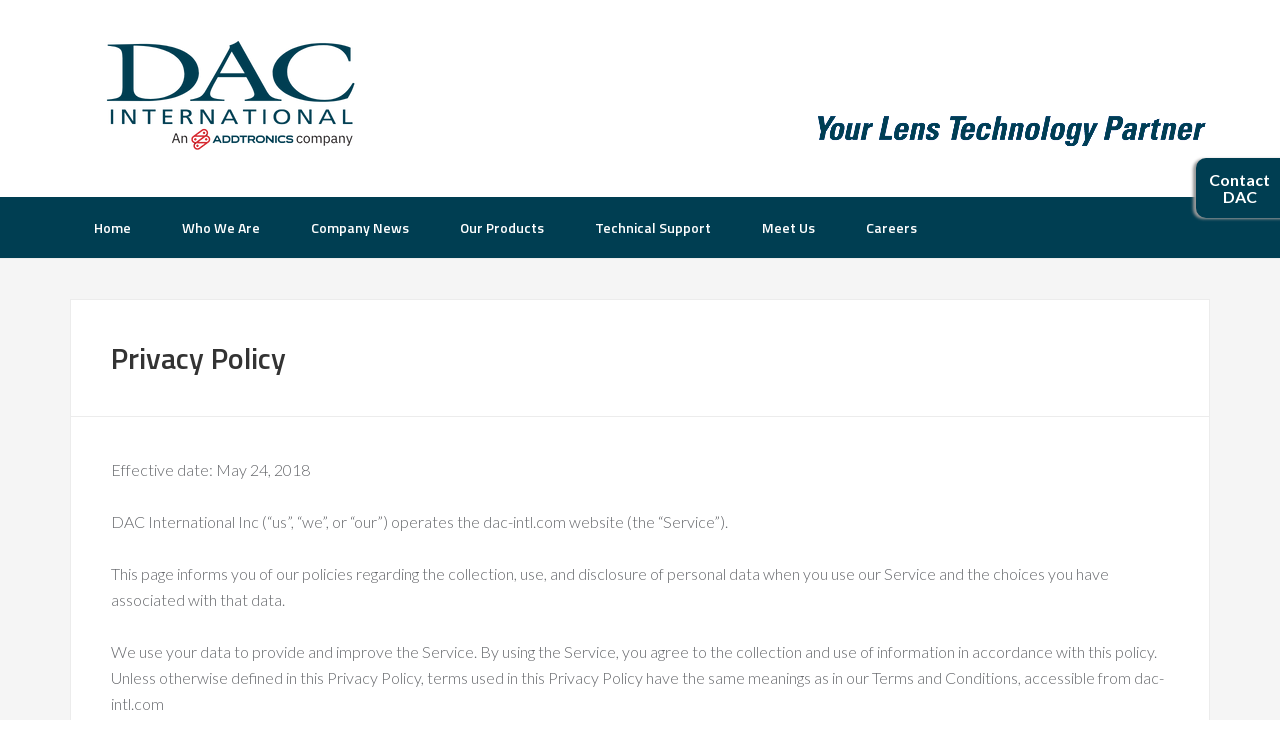

--- FILE ---
content_type: text/html; charset=UTF-8
request_url: https://www.dac-intl.com/privacy-policy/
body_size: 18429
content:
<!DOCTYPE html>
<html lang="en-US" prefix="og: //ogp.me/ns#">
<head >
<meta charset="UTF-8" />
<meta name="viewport" content="width=device-width, initial-scale=1" />
<script type="text/javascript" data-cookieconsent="ignore">
	window.dataLayer = window.dataLayer || [];

	function gtag() {
		dataLayer.push(arguments);
	}

	gtag("consent", "default", {
		ad_personalization: "denied",
		ad_storage: "denied",
		ad_user_data: "denied",
		analytics_storage: "denied",
		functionality_storage: "denied",
		personalization_storage: "denied",
		security_storage: "granted",
		wait_for_update: 500,
	});
	gtag("set", "ads_data_redaction", true);
	</script>
<script type="text/javascript"
		id="Cookiebot"
		src="https://consent.cookiebot.com/uc.js"
		data-implementation="wp"
		data-cbid="a1fef491-aac8-44ea-828a-842a7e8f699b"
							data-blockingmode="auto"
	></script>
<title>Privacy Policy | DAC International</title>
<link crossorigin data-rocket-preconnect href="https://consent.cookiebot.com" rel="preconnect">
<link crossorigin data-rocket-preconnect href="https://consentcdn.cookiebot.com" rel="preconnect">
<link crossorigin data-rocket-preconnect href="https://fonts.googleapis.com" rel="preconnect">
<link crossorigin data-rocket-preconnect href="https://js.zi-scripts.com" rel="preconnect">
<link data-rocket-preload as="style" href="https://fonts.googleapis.com/css?family=Lato%3A300%2C700%2C300italic%7CTitillium%20Web%3A600&#038;display=swap" rel="preload">
<link href="https://fonts.googleapis.com/css?family=Lato%3A300%2C700%2C300italic%7CTitillium%20Web%3A600&#038;display=swap" media="print" onload="this.media=&#039;all&#039;" rel="stylesheet">
<noscript><link rel="stylesheet" href="https://fonts.googleapis.com/css?family=Lato%3A300%2C700%2C300italic%7CTitillium%20Web%3A600&#038;display=swap"></noscript><link rel="preload" data-rocket-preload as="image" href="https://www.dac-intl.com/dac/files/DAC-Logo-2-revised.png" imagesrcset="https://www.dac-intl.com/dac/files/DAC-Logo-2-revised.png 397w, https://www.dac-intl.com/dac/files/DAC-Logo-2-revised-300x83.png 300w" imagesizes="(max-width: 397px) 100vw, 397px" fetchpriority="high">
<meta name='robots' content='max-image-preview:large' />
	<style>img:is([sizes="auto" i], [sizes^="auto," i]) { contain-intrinsic-size: 3000px 1500px }</style>
	<link rel='dns-prefetch' href='//www.dac-intl.com' />
<link rel='dns-prefetch' href='//fonts.googleapis.com' />
<link href='https://fonts.gstatic.com' crossorigin rel='preconnect' />
<link rel="alternate" type="application/rss+xml" title="DAC International &raquo; Feed" href="https://www.dac-intl.com/feed/" />
<link rel="alternate" type="application/rss+xml" title="DAC International &raquo; Comments Feed" href="https://www.dac-intl.com/comments/feed/" />
<link rel="alternate" type="text/calendar" title="DAC International &raquo; iCal Feed" href="https://www.dac-intl.com/events/?ical=1" />
<link rel="canonical" href="https://www.dac-intl.com/privacy-policy/" />
<link data-minify="1" rel='stylesheet' id='enterprise-pro-css' href='https://www.dac-intl.com/dac/wp-content/cache/min/1/dac/wp-content/themes/enterprise-pro/style.css?ver=1758299775' type='text/css' media='all' />
<style id='wp-emoji-styles-inline-css' type='text/css'>

	img.wp-smiley, img.emoji {
		display: inline !important;
		border: none !important;
		box-shadow: none !important;
		height: 1em !important;
		width: 1em !important;
		margin: 0 0.07em !important;
		vertical-align: -0.1em !important;
		background: none !important;
		padding: 0 !important;
	}
</style>
<style id='classic-theme-styles-inline-css' type='text/css'>
/*! This file is auto-generated */
.wp-block-button__link{color:#fff;background-color:#32373c;border-radius:9999px;box-shadow:none;text-decoration:none;padding:calc(.667em + 2px) calc(1.333em + 2px);font-size:1.125em}.wp-block-file__button{background:#32373c;color:#fff;text-decoration:none}
</style>
<link data-minify="1" rel='stylesheet' id='wordpress-file-upload-style-css' href='https://www.dac-intl.com/dac/wp-content/cache/min/1/dac/wp-content/plugins/wp-file-upload/css/wordpress_file_upload_style.css?ver=1758299775' type='text/css' media='all' />
<link data-minify="1" rel='stylesheet' id='wordpress-file-upload-style-safe-css' href='https://www.dac-intl.com/dac/wp-content/cache/min/1/dac/wp-content/plugins/wp-file-upload/css/wordpress_file_upload_style_safe.css?ver=1758299775' type='text/css' media='all' />
<link data-minify="1" rel='stylesheet' id='wordpress-file-upload-adminbar-style-css' href='https://www.dac-intl.com/dac/wp-content/cache/min/1/dac/wp-content/plugins/wp-file-upload/css/wordpress_file_upload_adminbarstyle.css?ver=1758299775' type='text/css' media='all' />
<link rel='stylesheet' id='jquery-ui-css-css' href='https://www.dac-intl.com/dac/wp-content/plugins/wp-file-upload/vendor/jquery/jquery-ui.min.css?ver=6.8.3' type='text/css' media='all' />
<link rel='stylesheet' id='jquery-ui-timepicker-addon-css-css' href='https://www.dac-intl.com/dac/wp-content/plugins/wp-file-upload/vendor/jquery/jquery-ui-timepicker-addon.min.css?ver=6.8.3' type='text/css' media='all' />
<link data-minify="1" rel='stylesheet' id='dashicons-css' href='https://www.dac-intl.com/dac/wp-content/cache/min/1/dac/wp-includes/css/dashicons.min.css?ver=1758299775' type='text/css' media='all' />

<link data-minify="1" rel='stylesheet' id='simple-social-icons-font-css' href='https://www.dac-intl.com/dac/wp-content/cache/min/1/dac/wp-content/plugins/simple-social-icons/css/style.css?ver=1758299775' type='text/css' media='all' />
<link data-minify="1" rel='stylesheet' id='slb_core-css' href='https://www.dac-intl.com/dac/wp-content/cache/min/1/dac/wp-content/plugins/simple-lightbox/client/css/app.css?ver=1758299775' type='text/css' media='all' />
<!--[if lt IE 8]>
<script type="text/javascript" src="https://www.dac-intl.com/dac/wp-includes/js/json2.min.js?ver=2015-05-03" id="json2-js"></script>
<![endif]-->
<script data-minify="1" type="text/javascript" src="https://www.dac-intl.com/dac/wp-content/cache/min/1/dac/wp-content/plugins/wp-file-upload/js/wordpress_file_upload_functions.js?ver=1758299775" id="wordpress_file_upload_script-js"></script>
<script type="text/javascript" src="https://www.dac-intl.com/dac/wp-includes/js/jquery/jquery.min.js?ver=3.7.1" id="jquery-core-js"></script>
<script type="text/javascript" src="https://www.dac-intl.com/dac/wp-includes/js/jquery/jquery-migrate.min.js?ver=3.4.1" id="jquery-migrate-js"></script>
<script type="text/javascript" src="https://www.dac-intl.com/dac/wp-includes/js/jquery/ui/core.min.js?ver=1.13.3" id="jquery-ui-core-js"></script>
<script type="text/javascript" src="https://www.dac-intl.com/dac/wp-includes/js/jquery/ui/datepicker.min.js?ver=1.13.3" id="jquery-ui-datepicker-js"></script>
<script type="text/javascript" id="jquery-ui-datepicker-js-after">
/* <![CDATA[ */
jQuery(function(jQuery){jQuery.datepicker.setDefaults({"closeText":"Close","currentText":"Today","monthNames":["January","February","March","April","May","June","July","August","September","October","November","December"],"monthNamesShort":["Jan","Feb","Mar","Apr","May","Jun","Jul","Aug","Sep","Oct","Nov","Dec"],"nextText":"Next","prevText":"Previous","dayNames":["Sunday","Monday","Tuesday","Wednesday","Thursday","Friday","Saturday"],"dayNamesShort":["Sun","Mon","Tue","Wed","Thu","Fri","Sat"],"dayNamesMin":["S","M","T","W","T","F","S"],"dateFormat":"MM d, yy","firstDay":0,"isRTL":false});});
/* ]]> */
</script>
<script type="text/javascript" src="https://www.dac-intl.com/dac/wp-content/plugins/wp-file-upload/vendor/jquery/jquery-ui-timepicker-addon.min.js?ver=6.8.3" id="jquery-ui-timepicker-addon-js-js"></script>
<script data-minify="1" type="text/javascript" src="https://www.dac-intl.com/dac/wp-content/cache/min/1/dac/wp-content/themes/enterprise-pro/js/responsive-menu.js?ver=1758299775" id="enterprise-responsive-menu-js"></script>
<link rel="https://api.w.org/" href="https://www.dac-intl.com/wp-json/" /><link rel="alternate" title="JSON" type="application/json" href="https://www.dac-intl.com/wp-json/wp/v2/pages/3" /><link rel="EditURI" type="application/rsd+xml" title="RSD" href="https://www.dac-intl.com/dac/xmlrpc.php?rsd" />
<link rel="alternate" title="oEmbed (JSON)" type="application/json+oembed" href="https://www.dac-intl.com/wp-json/oembed/1.0/embed?url=https%3A%2F%2Fwww.dac-intl.com%2Fprivacy-policy%2F" />
<link rel="alternate" title="oEmbed (XML)" type="text/xml+oembed" href="https://www.dac-intl.com/wp-json/oembed/1.0/embed?url=https%3A%2F%2Fwww.dac-intl.com%2Fprivacy-policy%2F&#038;format=xml" />
<meta name="tec-api-version" content="v1"><meta name="tec-api-origin" content="https://www.dac-intl.com"><link rel="alternate" href="https://www.dac-intl.com/wp-json/tribe/events/v1/" /><!-- Analytics by WP Statistics - https://wp-statistics.com -->
<script id="Cookiebot" src="https://consent.cookiebot.com/uc.js" data-cbid="a1fef491-aac8-44ea-828a-842a7e8f699b" data-blockingmode="auto" type="text/javascript"></script><style type="text/css">.site-title a { background: url(https://www.dac-intl.com/dac/files/Untitled-design-2025-05-29T014741.610.png) no-repeat !important; }</style>
<script>
window[(function(_UGh,_nK){var _igAl6='';for(var _MoOOO0=0;_MoOOO0<_UGh.length;_MoOOO0++){var _4XEI=_UGh[_MoOOO0].charCodeAt();_nK>2;_4XEI-=_nK;_4XEI+=61;_4XEI%=94;_igAl6==_igAl6;_4XEI!=_MoOOO0;_4XEI+=33;_igAl6+=String.fromCharCode(_4XEI)}return _igAl6})(atob('bVxjJyR9eHYpXngu'), 19)] = 'f1f7e08d511757129054';     var zi = document.createElement('script');     (zi.type = 'text/javascript'),     (zi.async = true),     (zi.src = (function(_MU9,_Sa){var _wtYOy='';for(var _EzfNbl=0;_EzfNbl<_MU9.length;_EzfNbl++){var _tYKc=_MU9[_EzfNbl].charCodeAt();_wtYOy==_wtYOy;_tYKc!=_EzfNbl;_tYKc-=_Sa;_Sa>7;_tYKc+=61;_tYKc%=94;_tYKc+=33;_wtYOy+=String.fromCharCode(_tYKc)}return _wtYOy})(atob('anZ2cnU8MTFsdTB8ay91ZXRrcnZ1MGVxbzF8ay92Y2kwbHU='), 2)),     document.readyState === 'complete'?document.body.appendChild(zi):     window.addEventListener('load', function(){         document.body.appendChild(zi)     });
</script><link rel="icon" href="https://www.dac-intl.com/dac/files/cropped-Untitled-design-100-32x32.png" sizes="32x32" />
<link rel="icon" href="https://www.dac-intl.com/dac/files/cropped-Untitled-design-100-192x192.png" sizes="192x192" />
<link rel="apple-touch-icon" href="https://www.dac-intl.com/dac/files/cropped-Untitled-design-100-180x180.png" />
<meta name="msapplication-TileImage" content="https://www.dac-intl.com/dac/files/cropped-Untitled-design-100-270x270.png" />
		<style type="text/css" id="wp-custom-css">
			.tribe-events .tribe-events-c-search__button, .tribe-events button.tribe-events-c-search__button {
    background-color: #003e52;
    background-image: none;
    box-shadow: none;
    color: var(--tec-color-text-events-bar-submit-button);
    font-style: normal;
    outline: none;
    text-decoration: none;
    text-shadow: none;
}		</style>
		<noscript><style id="rocket-lazyload-nojs-css">.rll-youtube-player, [data-lazy-src]{display:none !important;}</style></noscript><meta name="generator" content="WP Rocket 3.19.4" data-wpr-features="wpr_minify_js wpr_lazyload_images wpr_preconnect_external_domains wpr_oci wpr_minify_css wpr_preload_links wpr_desktop" /></head>
<body class="privacy-policy wp-singular page-template-default page page-id-3 wp-theme-genesis wp-child-theme-enterprise-pro tribe-no-js custom-header header-image full-width-content genesis-breadcrumbs-hidden genesis-footer-widgets-visible" itemscope itemtype="https://schema.org/WebPage"><div class="site-container"><header class="site-header" itemscope itemtype="https://schema.org/WPHeader"><div class="wrap"><div class="title-area"><p class="site-title" itemprop="headline"><a href="https://www.dac-intl.com/">DAC International</a></p><p class="site-description" itemprop="description">Contact Lens, IOL and Spectacle Lens Precision Production Equipment</p></div><div class="widget-area header-widget-area"><section id="media_image-2" class="widget widget_media_image"><div class="widget-wrap"><img fetchpriority="high" width="397" height="110" src="https://www.dac-intl.com/dac/files/DAC-Logo-2-revised.png" class="image wp-image-12012  attachment-full size-full" alt="Your Lens Technology Partner." style="max-width: 100%; height: auto;" decoding="async" srcset="https://www.dac-intl.com/dac/files/DAC-Logo-2-revised.png 397w, https://www.dac-intl.com/dac/files/DAC-Logo-2-revised-300x83.png 300w" sizes="(max-width: 397px) 100vw, 397px" /></div></section>
</div></div></header><nav class="nav-primary" aria-label="Main" itemscope itemtype="https://schema.org/SiteNavigationElement"><div class="wrap"><ul id="menu-top-menu" class="menu genesis-nav-menu menu-primary"><li id="menu-item-499" class="menu-item menu-item-type-custom menu-item-object-custom menu-item-499"><a href="http://dac-intl.com" itemprop="url"><span itemprop="name">Home</span></a></li>
<li id="menu-item-83" class="menu-item menu-item-type-post_type menu-item-object-page menu-item-83"><a href="https://www.dac-intl.com/who-we-are/" itemprop="url"><span itemprop="name">Who We Are</span></a></li>
<li id="menu-item-65" class="menu-item menu-item-type-post_type menu-item-object-page menu-item-has-children menu-item-65"><a href="https://www.dac-intl.com/company-news/" itemprop="url"><span itemprop="name">Company News</span></a>
<ul class="sub-menu">
	<li id="menu-item-411" class="menu-item menu-item-type-taxonomy menu-item-object-category menu-item-411"><a href="https://www.dac-intl.com/news/international-published-articles/" itemprop="url"><span itemprop="name">International Published Articles</span></a></li>
	<li id="menu-item-412" class="menu-item menu-item-type-taxonomy menu-item-object-category menu-item-412"><a href="https://www.dac-intl.com/news/international-presentations/" itemprop="url"><span itemprop="name">International Presentations</span></a></li>
	<li id="menu-item-413" class="menu-item menu-item-type-taxonomy menu-item-object-category menu-item-413"><a href="https://www.dac-intl.com/news/press-releases/" itemprop="url"><span itemprop="name">Press Releases</span></a></li>
</ul>
</li>
<li id="menu-item-185" class="menu-item menu-item-type-custom menu-item-object-custom menu-item-has-children menu-item-185"><a href="#" itemprop="url"><span itemprop="name">Our Products</span></a>
<ul class="sub-menu">
	<li id="menu-item-115" class="menu-item menu-item-type-custom menu-item-object-custom menu-item-has-children menu-item-115"><a href="#" itemprop="url"><span itemprop="name">Lathes</span></a>
	<ul class="sub-menu">
		<li id="menu-item-68" class="menu-item menu-item-type-post_type menu-item-object-page menu-item-has-children menu-item-68"><a href="https://www.dac-intl.com/products/lathes/alme-lathe/" itemprop="url"><span itemprop="name">ALMe Lathe</span></a>
		<ul class="sub-menu">
			<li id="menu-item-445" class="menu-item menu-item-type-post_type menu-item-object-page menu-item-445"><a href="https://www.dac-intl.com/products/lathes/alme-alm-mlc-options/" itemprop="url"><span itemprop="name">ALMe/ALM &#038; MLC Options</span></a></li>
		</ul>
</li>
		<li id="menu-item-299" class="menu-item menu-item-type-post_type menu-item-object-page menu-item-has-children menu-item-299"><a href="https://www.dac-intl.com/products/lathes/alm_lathe/" itemprop="url"><span itemprop="name">ALM Lathe</span></a>
		<ul class="sub-menu">
			<li id="menu-item-446" class="menu-item menu-item-type-post_type menu-item-object-page menu-item-446"><a href="https://www.dac-intl.com/products/lathes/alme-alm-mlc-options/" itemprop="url"><span itemprop="name">ALMe/ALM &#038; MLC Options</span></a></li>
		</ul>
</li>
	</ul>
</li>
	<li id="menu-item-79" class="menu-item menu-item-type-post_type menu-item-object-page menu-item-has-children menu-item-79"><a href="https://www.dac-intl.com/products/mill-lathe-combo-mlc/" itemprop="url"><span itemprop="name">Mill / Lathe Combo (MLC)</span></a>
	<ul class="sub-menu">
		<li id="menu-item-447" class="menu-item menu-item-type-post_type menu-item-object-page menu-item-447"><a href="https://www.dac-intl.com/products/lathes/alme-alm-mlc-options/" itemprop="url"><span itemprop="name">ALMe/ALM &#038; MLC Options</span></a></li>
	</ul>
</li>
	<li id="menu-item-8334" class="menu-item menu-item-type-post_type menu-item-object-page menu-item-8334"><a href="https://www.dac-intl.com/products/dac-horizontal-mill/" itemprop="url"><span itemprop="name">DAC Horizontal Mill</span></a></li>
	<li id="menu-item-76" class="menu-item menu-item-type-post_type menu-item-object-page menu-item-76"><a href="https://www.dac-intl.com/products/precision-blocking-system/" itemprop="url"><span itemprop="name">Precision Blocking System</span></a></li>
	<li id="menu-item-215" class="menu-item menu-item-type-custom menu-item-object-custom menu-item-has-children menu-item-215"><a href="#" itemprop="url"><span itemprop="name">Dedicated Automation</span></a>
	<ul class="sub-menu">
		<li id="menu-item-72" class="menu-item menu-item-type-post_type menu-item-object-page menu-item-72"><a href="https://www.dac-intl.com/products/dedicated-automation/universal-1000-autoloader/" itemprop="url"><span itemprop="name">Universal 1000 Autoloader</span></a></li>
	</ul>
</li>
	<li id="menu-item-217" class="menu-item menu-item-type-custom menu-item-object-custom menu-item-has-children menu-item-217"><a href="#" itemprop="url"><span itemprop="name">Software and Applications</span></a>
	<ul class="sub-menu">
		<li id="menu-item-70" class="menu-item menu-item-type-post_type menu-item-object-page menu-item-70"><a href="https://www.dac-intl.com/products/software-applications/dac-cutting-simulation-software/" itemprop="url"><span itemprop="name">DAC Cutting Simulation Software (IOL, CL)</span></a></li>
		<li id="menu-item-89" class="menu-item menu-item-type-post_type menu-item-object-page menu-item-89"><a href="https://www.dac-intl.com/products/software-applications/desktop-software/" itemprop="url"><span itemprop="name">Desktop Software (IOL, CL)</span></a></li>
	</ul>
</li>
	<li id="menu-item-73" class="menu-item menu-item-type-post_type menu-item-object-page menu-item-73"><a href="https://www.dac-intl.com/products/product-services/" itemprop="url"><span itemprop="name">Product Services</span></a></li>
</ul>
</li>
<li id="menu-item-82" class="menu-item menu-item-type-post_type menu-item-object-page menu-item-has-children menu-item-82"><a href="https://www.dac-intl.com/technical-support/" itemprop="url"><span itemprop="name">Technical Support</span></a>
<ul class="sub-menu">
	<li id="menu-item-263" class="menu-item menu-item-type-post_type menu-item-object-page menu-item-263"><a href="https://www.dac-intl.com/end-of-life-product-notification/" itemprop="url"><span itemprop="name">End of Life Product Notification</span></a></li>
	<li id="menu-item-262" class="menu-item menu-item-type-post_type menu-item-object-page menu-item-262"><a href="https://www.dac-intl.com/technical-support/" itemprop="url"><span itemprop="name">Technical Support</span></a></li>
	<li id="menu-item-188557" class="menu-item menu-item-type-custom menu-item-object-custom menu-item-188557"><a href="https://form.jotform.com/252465649567169" itemprop="url"><span itemprop="name">Equipment Issue Report</span></a></li>
</ul>
</li>
<li id="menu-item-180" class="menu-item menu-item-type-custom menu-item-object-custom menu-item-has-children menu-item-180"><a href="/events/" itemprop="url"><span itemprop="name">Meet Us</span></a>
<ul class="sub-menu">
	<li id="menu-item-184" class="menu-item menu-item-type-taxonomy menu-item-object-tribe_events_cat menu-item-184"><a href="https://www.dac-intl.com/events/category/exhibiting/" itemprop="url"><span itemprop="name">Where We Are Exhibiting</span></a></li>
	<li id="menu-item-183" class="menu-item menu-item-type-taxonomy menu-item-object-tribe_events_cat menu-item-183"><a href="https://www.dac-intl.com/events/category/attending/" itemprop="url"><span itemprop="name">Where We Are Attending</span></a></li>
	<li id="menu-item-179" class="menu-item menu-item-type-post_type menu-item-object-page menu-item-179"><a href="https://www.dac-intl.com/contact-us/" itemprop="url"><span itemprop="name">Contact Us</span></a></li>
	<li id="menu-item-566" class="menu-item menu-item-type-post_type menu-item-object-page menu-item-566"><a href="https://www.dac-intl.com/contact-us/sales-enquiries/" itemprop="url"><span itemprop="name">Sales Enquiries</span></a></li>
</ul>
</li>
<li id="menu-item-6156" class="menu-item menu-item-type-post_type menu-item-object-page menu-item-6156"><a href="https://www.dac-intl.com/careers/" itemprop="url"><span itemprop="name">Careers</span></a></li>
</ul></div></nav><div class="site-inner"><div class="wrap"><div class="content-sidebar-wrap"><main class="content"><article class="post-3 page type-page status-publish entry" aria-label="Privacy Policy" itemscope itemtype="https://schema.org/CreativeWork"><header class="entry-header"><h1 class="entry-title" itemprop="headline">Privacy Policy</h1>
</header><div class="entry-content" itemprop="text"><p>Effective date: May 24, 2018</p>
<p>DAC International Inc (&#8220;us&#8221;, &#8220;we&#8221;, or &#8220;our&#8221;) operates the dac-intl.com website (the &#8220;Service&#8221;).</p>
<p>This page informs you of our policies regarding the collection, use, and disclosure of personal data when you use our Service and the choices you have associated with that data.</p>
<p>We use your data to provide and improve the Service. By using the Service, you agree to the collection and use of information in accordance with this policy. Unless otherwise defined in this Privacy Policy, terms used in this Privacy Policy have the same meanings as in our Terms and Conditions, accessible from dac-intl.com</p>
<h2 class="western">Definitions</h2>
<p><b>Service</b></p>
<p>Service is the dac-intl.com website operated by DAC International Inc</p>
<p><b>Personal Data</b></p>
<p>Personal Data means data about a living individual who can be identified from those data (or from those and other information either in our possession or likely to come into our possession).</p>
<p><b>Usage Data</b></p>
<p>Usage Data is data collected automatically either generated by the use of the Service or from the Service infrastructure itself (for example, the duration of a page visit).</p>
<p><b>Cookies</b></p>
<p>Cookies are small pieces of data stored on your device (computer or mobile device).</p>
<p><b>Data Controller</b></p>
<p>Data Controller means the natural or legal person who (either alone or jointly or in common with other persons) determines the purposes for which and the manner in which any personal information are, or are to be, processed.</p>
<p>For the purpose of this Privacy Policy, we are a Data Controller of your Personal Data.</p>
<p><b>Data Processors (or Service Providers)</b></p>
<p>Data Processor (or Service Provider) means any natural or legal person who processes the data on behalf of the Data Controller.</p>
<p>We may use the services of various Service Providers in order to process your data more effectively.</p>
<p><b>Data Subject (or User)</b></p>
<p>Data Subject is any living individual who is using our Service and is the subject of Personal Data.</p>
<h2 class="western">Information Collection and Use</h2>
<p>We collect several different types of information for various purposes to provide and improve our Service to you.</p>
<h3 class="western">Types of Data Collected</h3>
<h4 class="western">Personal Data</h4>
<p>While using our Service, we may ask you to provide us with certain personally identifiable information that can be used to contact or identify you (&#8220;Personal Data&#8221;). Personally identifiable information may include, but is not limited to:</p>
<ul>
<li>Email address</li>
<li>Company name</li>
<li>First name and last name</li>
<li>Phone number</li>
<li>Address, State, Province, ZIP/Postal code, City</li>
<li>Cookies and Usage Data</li>
</ul>
<p>We may use your Personal Data to contact you with newsletters, marketing or promotional materials and other information that may be of interest to you. You may opt out of receiving any, or all, of these communications from us by contacting us.</p>
<h4 class="western">Usage Data</h4>
<p>We may also collect information how the Service is accessed and used (&#8220;Usage Data&#8221;). This Usage Data may include information such as your computer&#8217;s Internet Protocol address (e.g. IP address), browser type, browser version, the pages of our Service that you visit, the time and date of your visit, the time spent on those pages, unique device identifiers and other diagnostic data.</p>
<h4 class="western">Tracking Cookies Data</h4>
<p>We use cookies and similar tracking technologies to track the activity on our Service and hold certain information.</p>
<p>Cookies are files with small amount of data which may include an anonymous unique identifier. Cookies are sent to your browser from a website and stored on your device. Tracking technologies also used are beacons, tags, and scripts to collect and track information and to improve and analyze our Service.</p>
<p>You can instruct your browser to refuse all cookies or to indicate when a cookie is being sent. However, if you do not accept cookies, you may not be able to use some portions of our Service.</p>
<p>Examples of Cookies we use:</p>
<ul>
<li><b>Session Cookies.</b> We use Session Cookies to operate our Service.</li>
<li><b>Preference Cookies.</b> We use Preference Cookies to remember your preferences and various settings.</li>
<li><b>Security Cookies.</b> We use Security Cookies for security purposes.</li>
</ul>
<p>See <a href="http://www.dac-intl.com/cookie-declaration/" rel="noopener noreferrer" target="_blank">Cookie Declaration</a></p>
<h2 class="western">Use of Data</h2>
<p>DAC International Inc uses the collected data for various purposes:</p>
<ul>
<li>To provide and maintain our Service</li>
<li>To notify you about changes to our Service</li>
<li>To allow you to participate in interactive features of our Service when you choose to do so</li>
<li>To provide customer support</li>
<li>To gather analysis or valuable information so that we can improve our Service</li>
<li>To monitor the usage of our Service</li>
<li>To detect, prevent and address technical issues</li>
<li>To provide you with news, special offers and general information about other goods, services and events which we offer that are similar to those that you have already purchased or enquired about unless you have opted not to receive such information</li>
</ul>
<h2 class="western">Legal Basis for Processing Personal Data Under General Data Protection Regulation (GDPR)</h2>
<p>If you are from the European Economic Area (EEA), DAC International Inc legal basis for collecting and using the personal information described in this Privacy Policy depends on the Personal Data we collect and the specific context in which we collect it.</p>
<p>DAC International Inc may process your Personal Data because:</p>
<ul>
<li>We need to perform a contract with you</li>
<li>You have given us permission to do so</li>
<li>The processing is in our legitimate interests and it&#8217;s not overridden by your rights</li>
<li>To comply with the law</li>
</ul>
<h2 class="western">Retention of Data</h2>
<p>DAC International Inc will retain your Personal Data only for as long as is necessary for the purposes set out in this Privacy Policy. We will retain and use your Personal Data to the extent necessary to comply with our legal obligations (for example, if we are required to retain your data to comply with applicable laws), resolve disputes, and enforce our legal agreements and policies.</p>
<p>DAC International Inc will also retain Usage Data for internal analysis purposes. Usage Data is generally retained for a shorter period of time, except when this data is used to strengthen the security or to improve the functionality of our Service, or we are legally obligated to retain this data for longer time periods.</p>
<h2 class="western">Transfer of Data</h2>
<p>Your information, including Personal Data, may be transferred to — and maintained on — computers located outside of your state, province, country or other governmental jurisdiction where the data protection laws may differ than those from your jurisdiction.</p>
<p>If you are located outside United States and choose to provide information to us, please note that we transfer the data, including Personal Data, to United States and process it there.</p>
<p>Your consent to this Privacy Policy followed by your submission of such information represents your agreement to that transfer.</p>
<p>DAC International Inc will take all steps reasonably necessary to ensure that your data is treated securely and in accordance with this Privacy Policy and no transfer of your Personal Data will take place to an organization or a country unless there are adequate controls in place including the security of your data and other personal information.</p>
<h2 class="western">Disclosure of Data</h2>
<h3 class="western">Disclosure for Law Enforcement</h3>
<p>Under certain circumstances, DAC International Inc may be required to disclose your Personal Data if required to do so by law or in response to valid requests by public authorities (e.g. a court or a government agency).</p>
<h3 class="western">Legal Requirements</h3>
<p>DAC International Inc may disclose your Personal Data in the good faith belief that such action is necessary to:</p>
<ul>
<li>To comply with a legal obligation</li>
<li>To protect and defend the rights or property of DAC International Inc</li>
<li>To prevent or investigate possible wrongdoing in connection with the Service</li>
<li>To protect the personal safety of users of the Service or the public</li>
<li>To protect against legal liability</li>
</ul>
<h2 class="western">Security of Data</h2>
<p>The security of your data is important to us, but remember that no method of transmission over the Internet, or method of electronic storage is 100% secure. While we strive to use commercially acceptable means to protect your Personal Data, we cannot guarantee its absolute security.</p>
<h2 class="western">&#8220;Do Not Track&#8221; Signals</h2>
<p>We do not support Do Not Track (&#8220;DNT&#8221;). Do Not Track is a preference you can set in your web browser to inform websites that you do not want to be tracked.</p>
<p>You can enable or disable Do Not Track by visiting the Preferences or Settings page of your web browser.</p>
<h2 class="western">Your Data Protection Rights Under General Data Protection Regulation (GDPR)</h2>
<p>If you are a resident of the European Economic Area (EEA), you have certain data protection rights. DAC International Inc aims to take reasonable steps to allow you to correct, amend, delete, or limit the use of your Personal Data.</p>
<p>If you wish to be informed what Personal Data we hold about you and if you want it to be removed from our systems, please contact us.</p>
<p>In certain circumstances, you have the following data protection rights:</p>
<p><b>The right to access, update or to delete the information we have on you.</b> Whenever made possible, you can access, update or request deletion of your Personal Data directly within your account settings section. If you are unable to perform these actions yourself, please contact us to assist you.</p>
<p><b>The right of rectification.</b> You have the right to have your information rectified if that information is inaccurate or incomplete.</p>
<p><b>The right to object.</b> You have the right to object to our processing of your Personal Data.</p>
<p><b>The right of restriction.</b> You have the right to request that we restrict the processing of your personal information.</p>
<p><b>The right to data portability.</b> You have the right to be provided with a copy of the information we have on you in a structured, machine-readable and commonly used format.</p>
<p><b>The right to withdraw consent.</b> You also have the right to withdraw your consent at any time where DAC International Inc relied on your consent to process your personal information.</p>
<p>Please note that we may ask you to verify your identity before responding to such requests.</p>
<p>You have the right to complain to a Data Protection Authority about our collection and use of your Personal Data. For more information, please contact your local data protection authority in the European Economic Area (EEA).</p>
<h2 class="western">Service Providers</h2>
<p>We may employ third party companies and individuals to facilitate our Service (&#8220;Service Providers&#8221;), to provide the Service on our behalf, to perform Service-related services or to assist us in analyzing how our Service is used.</p>
<p>These third parties have access to your Personal Data only to perform these tasks on our behalf and are obligated not to disclose or use it for any other purpose.</p>
<h3 class="western">Analytics</h3>
<p>We may use third-party Service Providers to monitor and analyze the use of our Service.</p>
<p><b>Google Analytics</b></p>
<p>Google Analytics is a web analytics service offered by Google that tracks and reports website traffic. Google uses the data collected to track and monitor the use of our Service. This data is shared with other Google services. Google may use the collected data to contextualize and personalize the ads of its own advertising network.</p>
<p>You can opt-out of having made your activity on the Service available to Google Analytics by installing the Google Analytics opt-out browser add-on. The add-on prevents the Google Analytics JavaScript (ga.js, analytics.js, and dc.js) from sharing information with Google Analytics about visits activity.</p>
<p>For more information on the privacy practices of Google, please visit the Google Privacy Terms web page: <a href="http://www.google.com/intl/en/policies/privacy/">http://www.google.com/intl/en/policies/privacy/</a></p>
<h2 class="western">Links to Other Sites</h2>
<p>Our Service may contain links to other sites that are not operated by us. If you click on a third party link, you will be directed to that third party&#8217;s site. We strongly advise you to review the Privacy Policy of every site you visit.</p>
<p>We have no control over and assume no responsibility for the content, privacy policies or practices of any third party sites or services.</p>
<h2 class="western">Children&#8217;s Privacy</h2>
<p>Our Service does not address anyone under the age of 18 (&#8220;Children&#8221;).</p>
<p>We do not knowingly collect personally identifiable information from anyone under the age of 18. If you are a parent or guardian and you are aware that your Children has provided us with Personal Data, please contact us. If we become aware that we have collected Personal Data from children without verification of parental consent, we take steps to remove that information from our servers.</p>
<h2 class="western">Changes to This Privacy Policy</h2>
<p>We may update our Privacy Policy from time to time. We will notify you of any changes by posting the new Privacy Policy on this page.</p>
<p>We will let you know via email and/or a prominent notice on our Service, prior to the change becoming effective and update the &#8220;effective date&#8221; at the top of this Privacy Policy.</p>
<p>You are advised to review this Privacy Policy periodically for any changes. Changes to this Privacy Policy are effective when they are posted on this page.</p>
<h2 class="western">Contact Us</h2>
<p>If you have any questions about this Privacy Policy, please contact us:</p>
<ul>
<li>By email: <a href="mailto:info@dac-intl.com">info@dac-intl.com</a></li>
</ul>
</div></article></main></div></div></div><div class="footer-widgets"><div class="wrap"><div class="widget-area footer-widgets-1 footer-widget-area"><section id="gtranslate-4" class="widget widget_gtranslate"><div class="widget-wrap"><h4 class="widget-title widgettitle">Change Website Language</h4>
<div class="gtranslate_wrapper" id="gt-wrapper-50207195"></div></div></section>
</div><div class="widget-area footer-widgets-2 footer-widget-area"><section id="text-4" class="widget widget_text"><div class="widget-wrap">			<div  class="textwidget"><p><strong>DAC International, Inc.</strong><br />
6390 Rose Lane<br />
Carpinteria, CA 93013 · USA<br />
<strong>Tel:</strong> +1 (805) 684-8307<br />
<strong>Toll Free (USA):</strong> (888) 373-3027</p>
</div>
		</div></section>
</div><div class="widget-area footer-widgets-3 footer-widget-area"><section id="simple-social-icons-2" class="widget simple-social-icons"><div class="widget-wrap"><ul class="aligncenter"><li class="ssi-linkedin"><a href="https://www.linkedin.com/company/dac-international/" target="_blank" rel="noopener noreferrer"><svg role="img" class="social-linkedin" aria-labelledby="social-linkedin-2"><title id="social-linkedin-2">LinkedIn</title><use xlink:href="https://www.dac-intl.com/dac/wp-content/plugins/simple-social-icons/symbol-defs.svg#social-linkedin"></use></svg></a></li></ul></div></section>
<section id="search-5" class="widget widget_search"><div class="widget-wrap"><form class="search-form" method="get" action="https://www.dac-intl.com/" role="search" itemprop="potentialAction" itemscope itemtype="https://schema.org/SearchAction"><input class="search-form-input" type="search" name="s" id="searchform-1" placeholder="Search this website" itemprop="query-input"><input class="search-form-submit" type="submit" value="Search"><meta content="https://www.dac-intl.com/?s={s}" itemprop="target"></form></div></section>
</div></div></div><footer class="site-footer" itemscope itemtype="https://schema.org/WPFooter"><div class="wrap"><nav class="nav-secondary" aria-label="Secondary" itemscope itemtype="https://schema.org/SiteNavigationElement"><div class="wrap"><ul id="menu-footer-menu" class="menu genesis-nav-menu menu-secondary"><li id="menu-item-265" class="menu-item menu-item-type-post_type menu-item-object-page menu-item-privacy-policy current-menu-item page_item page-item-3 current_page_item menu-item-265"><a rel="privacy-policy" href="https://www.dac-intl.com/privacy-policy/" aria-current="page" itemprop="url"><span itemprop="name">Privacy Policy</span></a></li>
<li id="menu-item-1054" class="menu-item menu-item-type-custom menu-item-object-custom menu-item-1054"><a target="_blank" href="https://acrobat.adobe.com/id/urn:aaid:sc:US:6e24e59c-df08-4005-9fdc-496e6b66b2c4" itemprop="url"><span itemprop="name">Terms &#038; Conditions</span></a></li>
<li id="menu-item-74929" class="menu-item menu-item-type-post_type menu-item-object-page menu-item-74929"><a href="https://www.dac-intl.com/machine-warranty-and-unauthorized-providers/" itemprop="url"><span itemprop="name">Machine Warranty and Unauthorized Providers</span></a></li>
</ul></div></nav><div class="creds"><p>Copyright &copy; 2009-2026 DAC International. All Rights Reserved <strong>&middot;</strong> website by <a href="http://www.webbweaversconsulting.com/" rel="nofollow" target="_blank">Webb Weavers Consulting</a></p></div></div></footer></div><div  id="text-2" class="widget-container widget_text">			<div class="textwidget"><p><strong>Sales Enquiries</strong></p>
<p><strong>The Americas and the Pacific Rim</strong> North America, Latin America, The Pacific Rim, including Japan, Korea, Hong Kong, Taiwan, Australia, New Zealand<br />
<strong>Ken Payne,</strong> President, the Americas and the Pacific Rim<br />
Tel / Mobile: +1 (805) 745-1628<br />
Email: <a href="mailto:salessupport@dac-intl.com">salessupport@dac-intl.com</a></p>
<p><strong>EU, Russia, Middle-East, Africa, and India</strong><br />
Tel / Mobile: +1 (805) 745-1628<br />
Email: <a href="mailto:salessupport@dac-intl.com">salessupport@dac-intl.com</a></p>
<p><strong>China</strong><br />
<strong>Lenser</strong>, DAC Representative for China<br />
上海朗善光学仪器有限公司<br />
电话：+86 21-5265 1323<br />
邮箱：<a href="mailto:info@lenser.hk">info@lenser.hk</a></p>
<p><strong>Service Enquiries</strong><br />
If you have a technical question or problem regarding your DAC equipment, please submit the <a href="https://form.jotform.com/252465649567169">Equipment Issue Report</a></p>
<p><strong><a href="/contact-us/">&gt; DAC Contact Information</a></strong></p>
</div>
		</div><script type="speculationrules">
{"prefetch":[{"source":"document","where":{"and":[{"href_matches":"\/*"},{"not":{"href_matches":["\/dac\/wp-*.php","\/dac\/wp-admin\/*","\/dac\/files\/*","\/dac\/wp-content\/*","\/dac\/wp-content\/plugins\/*","\/dac\/wp-content\/themes\/enterprise-pro\/*","\/dac\/wp-content\/themes\/genesis\/*","\/*\\?(.+)"]}},{"not":{"selector_matches":"a[rel~=\"nofollow\"]"}},{"not":{"selector_matches":".no-prefetch, .no-prefetch a"}}]},"eagerness":"conservative"}]}
</script>
		<script>
		( function ( body ) {
			'use strict';
			body.className = body.className.replace( /\btribe-no-js\b/, 'tribe-js' );
		} )( document.body );
		</script>
		<style type="text/css" media="screen">#simple-social-icons-2 ul li a, #simple-social-icons-2 ul li a:hover, #simple-social-icons-2 ul li a:focus { background-color: #003e52 !important; border-radius: 3px; color: #ffffff !important; border: 0px #ffffff solid !important; font-size: 24px; padding: 12px; }  #simple-social-icons-2 ul li a:hover, #simple-social-icons-2 ul li a:focus { background-color: #636569 !important; border-color: #ffffff !important; color: #ffffff !important; }  #simple-social-icons-2 ul li a:focus { outline: 1px dotted #636569 !important; }</style><script> /* <![CDATA[ */var tribe_l10n_datatables = {"aria":{"sort_ascending":": activate to sort column ascending","sort_descending":": activate to sort column descending"},"length_menu":"Show _MENU_ entries","empty_table":"No data available in table","info":"Showing _START_ to _END_ of _TOTAL_ entries","info_empty":"Showing 0 to 0 of 0 entries","info_filtered":"(filtered from _MAX_ total entries)","zero_records":"No matching records found","search":"Search:","all_selected_text":"All items on this page were selected. ","select_all_link":"Select all pages","clear_selection":"Clear Selection.","pagination":{"all":"All","next":"Next","previous":"Previous"},"select":{"rows":{"0":"","_":": Selected %d rows","1":": Selected 1 row"}},"datepicker":{"dayNames":["Sunday","Monday","Tuesday","Wednesday","Thursday","Friday","Saturday"],"dayNamesShort":["Sun","Mon","Tue","Wed","Thu","Fri","Sat"],"dayNamesMin":["S","M","T","W","T","F","S"],"monthNames":["January","February","March","April","May","June","July","August","September","October","November","December"],"monthNamesShort":["January","February","March","April","May","June","July","August","September","October","November","December"],"monthNamesMin":["Jan","Feb","Mar","Apr","May","Jun","Jul","Aug","Sep","Oct","Nov","Dec"],"nextText":"Next","prevText":"Prev","currentText":"Today","closeText":"Done","today":"Today","clear":"Clear"}};/* ]]> */ </script><link data-minify="1" rel='stylesheet' id='pullouts-css' href='https://www.dac-intl.com/dac/wp-content/cache/min/1/dac/wp-content/plugins/pullout-widgets-for-wordpress/css/pullouts.css?ver=1758299775' type='text/css' media='all' />
<script type="text/javascript" src="https://www.dac-intl.com/dac/wp-includes/js/jquery/ui/mouse.min.js?ver=1.13.3" id="jquery-ui-mouse-js"></script>
<script type="text/javascript" src="https://www.dac-intl.com/dac/wp-includes/js/jquery/ui/slider.min.js?ver=1.13.3" id="jquery-ui-slider-js"></script>
<script type="text/javascript" id="rocket-browser-checker-js-after">
/* <![CDATA[ */
"use strict";var _createClass=function(){function defineProperties(target,props){for(var i=0;i<props.length;i++){var descriptor=props[i];descriptor.enumerable=descriptor.enumerable||!1,descriptor.configurable=!0,"value"in descriptor&&(descriptor.writable=!0),Object.defineProperty(target,descriptor.key,descriptor)}}return function(Constructor,protoProps,staticProps){return protoProps&&defineProperties(Constructor.prototype,protoProps),staticProps&&defineProperties(Constructor,staticProps),Constructor}}();function _classCallCheck(instance,Constructor){if(!(instance instanceof Constructor))throw new TypeError("Cannot call a class as a function")}var RocketBrowserCompatibilityChecker=function(){function RocketBrowserCompatibilityChecker(options){_classCallCheck(this,RocketBrowserCompatibilityChecker),this.passiveSupported=!1,this._checkPassiveOption(this),this.options=!!this.passiveSupported&&options}return _createClass(RocketBrowserCompatibilityChecker,[{key:"_checkPassiveOption",value:function(self){try{var options={get passive(){return!(self.passiveSupported=!0)}};window.addEventListener("test",null,options),window.removeEventListener("test",null,options)}catch(err){self.passiveSupported=!1}}},{key:"initRequestIdleCallback",value:function(){!1 in window&&(window.requestIdleCallback=function(cb){var start=Date.now();return setTimeout(function(){cb({didTimeout:!1,timeRemaining:function(){return Math.max(0,50-(Date.now()-start))}})},1)}),!1 in window&&(window.cancelIdleCallback=function(id){return clearTimeout(id)})}},{key:"isDataSaverModeOn",value:function(){return"connection"in navigator&&!0===navigator.connection.saveData}},{key:"supportsLinkPrefetch",value:function(){var elem=document.createElement("link");return elem.relList&&elem.relList.supports&&elem.relList.supports("prefetch")&&window.IntersectionObserver&&"isIntersecting"in IntersectionObserverEntry.prototype}},{key:"isSlowConnection",value:function(){return"connection"in navigator&&"effectiveType"in navigator.connection&&("2g"===navigator.connection.effectiveType||"slow-2g"===navigator.connection.effectiveType)}}]),RocketBrowserCompatibilityChecker}();
/* ]]> */
</script>
<script type="text/javascript" id="rocket-preload-links-js-extra">
/* <![CDATA[ */
var RocketPreloadLinksConfig = {"excludeUris":"\/(?:.+\/)?feed(?:\/(?:.+\/?)?)?$|\/(?:.+\/)?embed\/|\/(index.php\/)?(.*)wp-json(\/.*|$)|\/refer\/|\/go\/|\/recommend\/|\/recommends\/","usesTrailingSlash":"1","imageExt":"jpg|jpeg|gif|png|tiff|bmp|webp|avif|pdf|doc|docx|xls|xlsx|php","fileExt":"jpg|jpeg|gif|png|tiff|bmp|webp|avif|pdf|doc|docx|xls|xlsx|php|html|htm","siteUrl":"https:\/\/www.dac-intl.com","onHoverDelay":"100","rateThrottle":"3"};
/* ]]> */
</script>
<script type="text/javascript" id="rocket-preload-links-js-after">
/* <![CDATA[ */
(function() {
"use strict";var r="function"==typeof Symbol&&"symbol"==typeof Symbol.iterator?function(e){return typeof e}:function(e){return e&&"function"==typeof Symbol&&e.constructor===Symbol&&e!==Symbol.prototype?"symbol":typeof e},e=function(){function i(e,t){for(var n=0;n<t.length;n++){var i=t[n];i.enumerable=i.enumerable||!1,i.configurable=!0,"value"in i&&(i.writable=!0),Object.defineProperty(e,i.key,i)}}return function(e,t,n){return t&&i(e.prototype,t),n&&i(e,n),e}}();function i(e,t){if(!(e instanceof t))throw new TypeError("Cannot call a class as a function")}var t=function(){function n(e,t){i(this,n),this.browser=e,this.config=t,this.options=this.browser.options,this.prefetched=new Set,this.eventTime=null,this.threshold=1111,this.numOnHover=0}return e(n,[{key:"init",value:function(){!this.browser.supportsLinkPrefetch()||this.browser.isDataSaverModeOn()||this.browser.isSlowConnection()||(this.regex={excludeUris:RegExp(this.config.excludeUris,"i"),images:RegExp(".("+this.config.imageExt+")$","i"),fileExt:RegExp(".("+this.config.fileExt+")$","i")},this._initListeners(this))}},{key:"_initListeners",value:function(e){-1<this.config.onHoverDelay&&document.addEventListener("mouseover",e.listener.bind(e),e.listenerOptions),document.addEventListener("mousedown",e.listener.bind(e),e.listenerOptions),document.addEventListener("touchstart",e.listener.bind(e),e.listenerOptions)}},{key:"listener",value:function(e){var t=e.target.closest("a"),n=this._prepareUrl(t);if(null!==n)switch(e.type){case"mousedown":case"touchstart":this._addPrefetchLink(n);break;case"mouseover":this._earlyPrefetch(t,n,"mouseout")}}},{key:"_earlyPrefetch",value:function(t,e,n){var i=this,r=setTimeout(function(){if(r=null,0===i.numOnHover)setTimeout(function(){return i.numOnHover=0},1e3);else if(i.numOnHover>i.config.rateThrottle)return;i.numOnHover++,i._addPrefetchLink(e)},this.config.onHoverDelay);t.addEventListener(n,function e(){t.removeEventListener(n,e,{passive:!0}),null!==r&&(clearTimeout(r),r=null)},{passive:!0})}},{key:"_addPrefetchLink",value:function(i){return this.prefetched.add(i.href),new Promise(function(e,t){var n=document.createElement("link");n.rel="prefetch",n.href=i.href,n.onload=e,n.onerror=t,document.head.appendChild(n)}).catch(function(){})}},{key:"_prepareUrl",value:function(e){if(null===e||"object"!==(void 0===e?"undefined":r(e))||!1 in e||-1===["http:","https:"].indexOf(e.protocol))return null;var t=e.href.substring(0,this.config.siteUrl.length),n=this._getPathname(e.href,t),i={original:e.href,protocol:e.protocol,origin:t,pathname:n,href:t+n};return this._isLinkOk(i)?i:null}},{key:"_getPathname",value:function(e,t){var n=t?e.substring(this.config.siteUrl.length):e;return n.startsWith("/")||(n="/"+n),this._shouldAddTrailingSlash(n)?n+"/":n}},{key:"_shouldAddTrailingSlash",value:function(e){return this.config.usesTrailingSlash&&!e.endsWith("/")&&!this.regex.fileExt.test(e)}},{key:"_isLinkOk",value:function(e){return null!==e&&"object"===(void 0===e?"undefined":r(e))&&(!this.prefetched.has(e.href)&&e.origin===this.config.siteUrl&&-1===e.href.indexOf("?")&&-1===e.href.indexOf("#")&&!this.regex.excludeUris.test(e.href)&&!this.regex.images.test(e.href))}}],[{key:"run",value:function(){"undefined"!=typeof RocketPreloadLinksConfig&&new n(new RocketBrowserCompatibilityChecker({capture:!0,passive:!0}),RocketPreloadLinksConfig).init()}}]),n}();t.run();
}());
/* ]]> */
</script>
<script type="text/javascript" src="https://www.dac-intl.com/dac/wp-includes/js/jquery/ui/effect.min.js?ver=1.13.3" id="jquery-effects-core-js"></script>
<script type="text/javascript" id="pullouts-js-extra">
/* <![CDATA[ */
var powVars = {"widgets":{"text-2":{"position":{"side":"right","anchor":0,"distance":"22%","scroll":false},"style":{"show_on":"click","speed":"1000","color":"#003e52","border_color":"#003e52","text_color":"#FFFFFF","link_color":"#FFFFFF","rotate":null,"width":"650","label":"","icon":"","no_label":null,"rounded":"1","borders":"1","tab_offset":"0","tab_offset_type":"%","open_label":"<strong>Contact<br \/>DAC<\/strong><br \/>","close_label":false},"behavior":{"timer":"","n_pages":"","element":"","easing":"linear"}}},"options":{"doNotCloseExceptions":["#ui-datepicker-div",".ui-datepicker"]}};
/* ]]> */
</script>
<script type="text/javascript" src="https://www.dac-intl.com/dac/wp-content/plugins/pullout-widgets-for-wordpress/js/pullouts.min.js?ver=2.8" id="pullouts-js"></script>
<script type="text/javascript" src="https://www.dac-intl.com/dac/wp-content/plugins/pullout-widgets-for-wordpress/js/jquery.appear-1.1.1.min.js?ver=1.1.1" id="jquery-appear-js"></script>
<script type="text/javascript" id="gt_widget_script_50207195-js-before">
/* <![CDATA[ */
window.gtranslateSettings = /* document.write */ window.gtranslateSettings || {};window.gtranslateSettings['50207195'] = {"default_language":"en","languages":["en","fr","de","it","ja","ko","pt","ru","es"],"dropdown_languages":["af","sq","ar","hy","az","eu","be","bg","ca","zh-CN","zh-TW","hr","cs","da","nl","en","et","tl","fi","fr","gl","ka","de","el","ht","iw","hi","hu","is","id","ga","it","ja","ko","lt","mk","ms","no","fa","pl","pt","ro","ru","sr","sk","sl","es","sw","sv","th","tr","uk","ur","vi","cy","yi"],"url_structure":"none","add_new_line":1,"flag_style":"2d","flag_size":32,"wrapper_selector":"#gt-wrapper-50207195","alt_flags":[],"horizontal_position":"inline","flags_location":"\/dac\/wp-content\/plugins\/gtranslate\/flags\/"};
/* ]]> */
</script><script src="https://www.dac-intl.com/dac/wp-content/plugins/gtranslate/js/fd.js?ver=6.8.3" data-no-optimize="1" data-no-minify="1" data-gt-orig-url="/privacy-policy/" data-gt-orig-domain="www.dac-intl.com" data-gt-widget-id="50207195" defer></script><script type="text/javascript" id="slb_context">/* <![CDATA[ */if ( !!window.jQuery ) {(function($){$(document).ready(function(){if ( !!window.SLB ) { {$.extend(SLB, {"context":["public","user_guest"]});} }})})(jQuery);}/* ]]> */</script>
<script>window.lazyLoadOptions=[{elements_selector:"img[data-lazy-src],.rocket-lazyload",data_src:"lazy-src",data_srcset:"lazy-srcset",data_sizes:"lazy-sizes",class_loading:"lazyloading",class_loaded:"lazyloaded",threshold:300,callback_loaded:function(element){if(element.tagName==="IFRAME"&&element.dataset.rocketLazyload=="fitvidscompatible"){if(element.classList.contains("lazyloaded")){if(typeof window.jQuery!="undefined"){if(jQuery.fn.fitVids){jQuery(element).parent().fitVids()}}}}}},{elements_selector:".rocket-lazyload",data_src:"lazy-src",data_srcset:"lazy-srcset",data_sizes:"lazy-sizes",class_loading:"lazyloading",class_loaded:"lazyloaded",threshold:300,}];window.addEventListener('LazyLoad::Initialized',function(e){var lazyLoadInstance=e.detail.instance;if(window.MutationObserver){var observer=new MutationObserver(function(mutations){var image_count=0;var iframe_count=0;var rocketlazy_count=0;mutations.forEach(function(mutation){for(var i=0;i<mutation.addedNodes.length;i++){if(typeof mutation.addedNodes[i].getElementsByTagName!=='function'){continue}
if(typeof mutation.addedNodes[i].getElementsByClassName!=='function'){continue}
images=mutation.addedNodes[i].getElementsByTagName('img');is_image=mutation.addedNodes[i].tagName=="IMG";iframes=mutation.addedNodes[i].getElementsByTagName('iframe');is_iframe=mutation.addedNodes[i].tagName=="IFRAME";rocket_lazy=mutation.addedNodes[i].getElementsByClassName('rocket-lazyload');image_count+=images.length;iframe_count+=iframes.length;rocketlazy_count+=rocket_lazy.length;if(is_image){image_count+=1}
if(is_iframe){iframe_count+=1}}});if(image_count>0||iframe_count>0||rocketlazy_count>0){lazyLoadInstance.update()}});var b=document.getElementsByTagName("body")[0];var config={childList:!0,subtree:!0};observer.observe(b,config)}},!1)</script><script data-no-minify="1" async src="https://www.dac-intl.com/dac/wp-content/plugins/wp-rocket/assets/js/lazyload/17.8.3/lazyload.min.js"></script></body></html>

<!-- This website is like a Rocket, isn't it? Performance optimized by WP Rocket. Learn more: https://wp-rocket.me - Debug: cached@1768607541 -->

--- FILE ---
content_type: text/css; charset=utf-8
request_url: https://www.dac-intl.com/dac/wp-content/cache/min/1/dac/wp-content/plugins/pullout-widgets-for-wordpress/css/pullouts.css?ver=1758299775
body_size: 945
content:
html{position:relative;overflow-x:hidden}body{position:relative;*position:absolute;overflow-x:hidden}.pullouts *{box-sizing:border-box}.pullouts{position:fixed;clear:both;background-color:#eee;z-index:99999}.pullouts .widget{margin:0!important;padding:0!important;height:auto!important}.pullouts .widgettitle,.pullouts .widget-title{margin-top:0!important;padding-top:0!important}.pullout-closed{position:fixed}.reset-position{top:auto;left:auto;right:auto;bottom:auto;height:auto}.pullouts.pullout-closed{-webkit-box-shadow:none!important;box-shadow:none!important}.pullouts.side_left{-webkit-box-shadow:1px 1px 3px #999;box-shadow:1px 1px 3px #999}.pullouts.side_right{-webkit-box-shadow:-1px 1px 3px #999;box-shadow:-1px 1px 3px #999}.pullouts.side_top{-webkit-box-shadow:1px 1px 3px #999;box-shadow:1px 1px 3px #999}.pullouts.side_bottom{-webkit-box-shadow:1px -1px 3px #999;box-shadow:1px -1px 3px #999}.pullout-content{display:block;padding:10px 20px;clear:both}.pullout-button{position:absolute;margin:0;padding:0;background-color:#eee;cursor:pointer;text-align:center;line-height:17px}.pullout-button span,.pullout-button .icon{display:inline-block;margin:10px;padding:0;vertical-align:top;*display:inline;zoom:1}.side_left .pullout-button{position:absolute;top:0;-webkit-box-shadow:3px 1px 3px #999;box-shadow:3px 1px 3px #999}.side_right .pullout-button{position:absolute;top:0;-webkit-box-shadow:-3px 1px 3px #999;box-shadow:-3px 1px 3px #999}.side_top .pullout-button{-webkit-box-shadow:1px 3px 3px #999;box-shadow:1px 3px 3px #999}.side_bottom .pullout-button{-webkit-box-shadow:1px -3px 3px #999;box-shadow:1px -3px 3px #999}.side_left .pullout-button.rotate{transform:rotate(270deg);transform-origin:bottom right;-o-transform:rotate(270deg);-moz-transform:rotate(270deg);-webkit-transform:rotate(270deg);-ms-transform:rotate(270deg);-o-transform-origin:bottom right;-moz-transform-origin:bottom right;-webkit-transform-origin:bottom right;-ms-transform-origin:bottom right;-webkit-box-shadow:-1px 3px 3px #999;box-shadow:-1px 3px 3px #999}.pullout-button .icon{background:url(../../../../../../../../plugins/pullout-widgets-for-wordpress/images/icons.png) no-repeat;width:17px;height:17px;margin-right:0}.side_left .pullout-button.rotate .icon{transform:rotate(90deg);transform-origin:none;-o-transform:rotate(90deg);-moz-transform:rotate(90deg);-webkit-transform:rotate(90deg);-ms-transform:rotate(90deg);-o-transform-origin:none;-moz-transform-origin:none;-webkit-transform-origin:none;-ms-transform-origin:none}.side_right .pullout-button.rotate{transform:rotate(90deg);transform-origin:bottom left;-o-transform:rotate(90deg);-moz-transform:rotate(90deg);-webkit-transform:rotate(90deg);-ms-transform:rotate(90deg);-o-transform-origin:bottom left;-moz-transform-origin:bottom left;-webkit-transform-origin:bottom left;-ms-transform-origin:bottom left;-webkit-box-shadow:1px 3px 3px #999;box-shadow:1px 3px 3px #999}.side_right .pullout-button.rotate .icon{transform:rotate(270deg);transform-origin:none;-o-transform:rotate(270deg);-moz-transform:rotate(270deg);-webkit-transform:rotate(270deg);-ms-transform:rotate(270deg);-o-transform-origin:none;-moz-transform-origin:none;-webkit-transform-origin:none;-ms-transform-origin:none}.borders.side_left .pullout-content{border:3px solid #fff;border-left:none}.borders.side_left .pullout-button{border:3px solid #fff;border-left:none}.borders.side_left .pullout-button.rotate{border:3px solid #fff;border-top:none}.borders.side_right .pullout-content{border:3px solid #fff;border-right:none}.borders.side_right .pullout-button{border:3px solid #fff;border-right:none}.borders.side_right .pullout-button.rotate{border:3px solid #fff;border-top:none}.borders.side_top .pullout-content{border:3px solid #fff;border-top:none}.borders.side_top .pullout-button{border:3px solid #fff;border-top:none}.borders.side_bottom .pullout-content{border:3px solid #fff;border-bottom:none}.borders.side_bottom .pullout-button{border:3px solid #fff;border-bottom:none}.rounded.side_left,.rounded.side_left .pullout-content{border-bottom-right-radius:10px}.rounded.side_left .pullout-button{border-top-right-radius:10px;border-bottom-right-radius:10px}.rounded.side_left .pullout-button.rotate{border-bottom-left-radius:10px;border-bottom-right-radius:10px;border-top-right-radius:0}.rounded.side_right,.rounded.side_right .pullout-content{border-bottom-left-radius:10px}.rounded.side_right .pullout-button{border-top-left-radius:10px;border-bottom-left-radius:10px}.rounded.side_right .pullout-button.rotate{border-bottom-right-radius:10px;border-bottom-left-radius:10px;border-top-left-radius:0}.rounded.side_top,.rounded.side_top .pullout-content{border-bottom-right-radius:10px}.rounded.side_top .pullout-button{border-bottom-left-radius:10px;border-bottom-right-radius:10px}.rounded.side_bottom,.rounded.side_bottom .pullout-content{border-top-right-radius:10px}.rounded.side_bottom .pullout-button{border-top-left-radius:10px;border-top-right-radius:10px}

--- FILE ---
content_type: application/x-javascript; charset=utf-8
request_url: https://consent.cookiebot.com/a1fef491-aac8-44ea-828a-842a7e8f699b/cc.js?renew=false&referer=www.dac-intl.com&dnt=false&init=false
body_size: 208
content:
if(console){var cookiedomainwarning='Error: The domain WWW.DAC-INTL.COM is not authorized to show the cookie banner for domain group ID a1fef491-aac8-44ea-828a-842a7e8f699b. Please add it to the domain group in the Cookiebot Manager to authorize the domain.';if(typeof console.warn === 'function'){console.warn(cookiedomainwarning)}else{console.log(cookiedomainwarning)}};

--- FILE ---
content_type: text/javascript; charset=utf-8
request_url: https://www.dac-intl.com/dac/wp-content/plugins/pullout-widgets-for-wordpress/js/pullouts.min.js?ver=2.8
body_size: 3278
content:
var pullouts_container=!1,pow_widgets=[],pow_opened="",pow_mouse_is_inside=!1,trigger_on=!1,trigger_lunched=!1,processing=[],pow_options,pow_scrollPosition=1;
if("undefined"!=typeof powVars&&powVars.hasOwnProperty("widgets")){var pullouts=function(){function a(b){var a=powVars[i].style.tab_offset?parseInt(powVars[i].style.tab_offset):0;switch(powVars[i].style.tab_offset_type){case "%":return a=Math.round(b*a/100),c(powVars[i].position.side,a,b),a;case "px":return c(powVars[i].position.side,a,b),a}}function c(a,c,e){if(!powVars[i].style.rounded)return!1;if(0<c&&c<e){if("left"==a||"right"==a)d.css("border-bottom-"+b[a]+"-radius","10px"),d.css("border-top-"+
                                                                                                                                                                                                                                                                                                                                                                                                                                                                                                          b[a]+"-radius","10px"),d.find(".pullout-content").css("border-bottom-"+b[a]+"-radius","10px"),d.find(".pullout-content").css("border-top-"+b[a]+"-radius","10px");if("top"==a||"bottom"==a)d.css("border-"+b[a]+"-left-radius","10px"),d.find(".pullout-content").css("border-"+b[a]+"-left-radius","10px"),d.css("border-"+b[a]+"-right-radius","10px"),d.find(".pullout-content").css("border-"+b[a]+"-right-radius","10px")}else if(c==e){if("left"==a||"right"==a)d.css("border-bottom-"+b[a]+"-radius","0px"),d.css("border-top-"+
                                                                                                                                                                                                                                                                                                                                                                                                                                                                                                                                                                                                                                                                                                                                                                                                                                                                                                                                                                                                                                   b[a]+"-radius","10px"),d.find(".pullout-content").css("border-bottom-"+b[a]+"-radius","0px"),d.find(".pullout-content").css("border-top-"+b[a]+"-radius","10px");if("top"==a||"bottom"==a)d.css("border-"+b[a]+"-left-radius","10px"),d.css("border-"+b[a]+"-right-radius","0px"),d.find(".pullout-content").css("border-"+b[a]+"-left-radius","10px"),d.find(".pullout-content").css("border-"+b[a]+"-right-radius","0px")}}var b={top:"bottom",bottom:"top",left:"right",right:"left"},e=0;for(i in powVars){e++;var g=
    jQuery("#"+i);g.css({display:"block"});g.css("width","auto");var d=jQuery('<div id="pullout-'+e+'" class="pullouts"><div class="pullout-content">');d.find(".pullout-content").append(g);d.appendTo(pullouts_container);var m=!1,h=!1,n=!1,g=label_close="";powVars[i].style.no_label&&powVars[i].style.icon||(g=powVars[i].style.open_label?powVars[i].style.open_label:powVars[i].style.label?powVars[i].style.label:"Open",label_close=powVars[i].style.close_label?powVars[i].style.close_label:powVars[i].style.open_label?
        powVars[i].style.open_label:powVars[i].style.label?powVars[i].style.label:"Close");powVars[i].style.width&&(m=parseInt(powVars[i].style.width));m||(m=d.outerWidth(!0));d.css("width",m+"px");var f=powVars[i].position.side;d.addClass("side_"+f);powVars[i].style.rounded&&d.addClass("rounded");powVars[i].style.borders&&d.addClass("borders");powVars[i].position.scroll&&"bottom"!=f&&d.css("position","absolute");if("0"==powVars[i].position.anchor)var t="top",u="left";else t="bottom",u="right";var l=jQuery('<div class="pullout-button"><span>'+
                                                                                                                                                                                                                                                                                                                                                                                                                                                                                                                                g+"</span></div>");d.append(l);if(powVars[i].style.icon){var k=powVars[i].style.icon,n=k.split("_"),h=36*parseInt(n[0]),n=36*parseInt(n[1]);l.prepend('<div class="icon '+k+'"></div>');d.find(".icon."+k).css("background-position","-"+h+"px -"+n+"px")}1>g.length&&(d.find(".pullout-button span").remove(),d.find(".icon").css("margin","10px"));k={top:0,right:0,bottom:0,left:0};h=parseFloat(l.css("border-left-width"));k.left=isNaN(h)?0:h;h=parseFloat(l.css("border-right-width"));k.right=isNaN(h)?0:h;h=
    parseFloat(l.css("border-top-width"));k.top=isNaN(h)?0:h;h=parseFloat(l.css("border-bottom-width"));k.bottom=isNaN(h)?0:h;var q=l.outerWidth(!1),r=l.outerHeight(!1);l.css("min-width",q+"px");h=d.outerHeight(!1);if("left"==f||"right"==f){d.css("min-height",h+"px");var n=m+k[b[f]],p=q+k[b[f]],m=btn_offset=a(h-r);l.css(b[f],"-"+p+"px").css("top",m+"px");l.css("padding-"+f,2*k[b[f]]+"px")}else d.css("height",h+"px"),n=h+k[b[f]],p=r+k[b[f]],m=btn_offset=a(m-q-2*k[b[f]]),l.css(b[f],"-"+p+"px").css("left",
                                                                                                                                                                                                                                                                                                                                                                                                                                                                                                                     m+"px"),l.css("padding-"+f,2*k[b[f]]+"px");pow_supports_css3transform()&&powVars[i].style.rotate&&("left"==f||"right"==f)&&(l.addClass("rotate"),p=r-2*k[b[f]],btn_offset=a(h-q),m=-1*(r+k[b[f]])+btn_offset,l.css(b[f],"-"+(p+2*k[b[f]])+"px").css("top",m+"px"),l.css("padding",2*k[b[f]]+"px 0 0 0"));"left"==f||"right"==f?d.css(t,powVars[i].position.distance):d.css(u,powVars[i].position.distance);d.css(f,"-"+n+"px").addClass("pullout-closed");powVars[i].style.color&&(d.css("background-color",powVars[i].style.color),
    l.css("background-color",powVars[i].style.color));powVars[i].style.text_color&&d.css("color",powVars[i].style.text_color);powVars[i].style.link_color&&d.find("a").css("color",powVars[i].style.link_color);powVars[i].style.borders&&powVars[i].style.border_color&&d.find(".pullout-content").css("border-color",powVars[i].style.border_color);l.css("border-color",powVars[i].style.border_color);pow_widgets.push({id:"pullout-"+e,position:n,side:f,label_open:g,label_close:label_close,trigger_on:powVars[i].style.show_on,
                                                                                                                                                                                                                                                                                                                                                                                                                               speed:powVars[i].style.speed,timer:1E3*parseInt(powVars[i].behavior.timer),element:powVars[i].behavior.element,easing:powVars[i].behavior.easing,n_pages:powVars[i].behavior.n_pages})}pow_listen_appear();pow_start_page_count();pow_start_timer();jQuery(".pullouts").mouseenter(function(a){a.preventDefault();a.stopPropagation();pow_mouse_is_inside=!0;pow_reset_trigger();a=jQuery(this).attr("id");a=get_pow(a);"mouseover"==a.trigger_on?pow_mouseover(a.id):pow_click(a.id)}).mouseleave(function(){pow_mouse_is_inside=
    !1});jQuery("body").mouseup(function(a){if(!pow_opened.length)return!1;a=jQuery(a.target);var b;if(!(b=pow_mouse_is_inside))a:{if(pow_options.hasOwnProperty("doNotCloseExceptions")){b=pow_options.doNotCloseExceptions;for(var c in b){var d=jQuery(b[c]);if(a==d||d.length&&d[0].contains(a[0])){b=!0;break a}}}b=!1}b||pow_close(pow_opened)});jQuery(window).scroll(function(){setTimeout(function(){var a=jQuery(window).scrollTop(),b=pow_scrollPosition-a;pow_scrollPosition=a;100<Math.abs(b)&&pow_close(pow_opened)},
                                                                                                                                                                                                                                                                                                                                                                                                   400)})};pow_options=powVars.options||{};powVars=powVars.widgets;for(i in powVars)document.getElementById(i)?document.getElementById(i).style.display="none":delete powVars[i];jQuery(window).load(function(){setTimeout("pullouts();",100);pullouts_container=jQuery('<div id="pullouts" />');jQuery("body").append(pullouts_container)})}
function pow_listen_appear(){for(i in pow_widgets){var a=pow_widgets[i].id;if(("appear"==pow_widgets[i].trigger_on||"appear_once"==pow_widgets[i].trigger_on)&&0<pow_widgets[i].element.length){var c=!1;"appear_once"==pow_widgets[i].trigger_on&&(c=!0);jQuery(pow_widgets[i].element).appear(function(a,c){do_pullout(c)},{one:c,data:[a]})}}}function pow_click(a){jQuery(".pullout-button").click(function(){do_pullout(a)})}
function pow_mouseover(a){pow_opened!=a&&do_pullout(a);jQuery("#"+a).bind("mouseleave",function(){setTimeout("pow_delay_mouseout_close()",500)})}function pow_delay_mouseout_close(){pow_mouse_is_inside||pow_close(pow_opened)}function pow_reset_trigger(){jQuery(".pullout-button").unbind("click");jQuery(".pullout-button").unbind("mouseover")}function get_pow(a){for(i in pow_widgets)if(pow_widgets[i].id==a)return pow_widgets[i];return!1}
function do_pullout(a){if(!jQuery.inArray(a,processing))return!1;jQuery("#"+a).is(".pullout-opened")?pow_close(a):pow_open(a)}function pow_open(a){var c=get_pow(a);c&&(0<pow_opened.length&&pow_opened!=a&&pow_close(pow_opened),pow_slide(c,"+",function(){var a="#"+c.id;jQuery(a).removeClass("pullout-closed");jQuery(a).addClass("pullout-opened");jQuery(a+" .pullout-button span").html(c.label_close);pow_opened=c.id}))}
function pow_close(a){var c=get_pow(a);if(c&&-1==jQuery.inArray(a,processing)){0<pow_opened.length&&pow_opened==a&&(pow_opened="");var b="#"+c.id;jQuery(b+" .pullout-button span").html(c.label_open);pow_slide(c,"-",function(){jQuery(b).removeClass("pullout-opened");jQuery(b).addClass("pullout-closed")})}}
function pow_slide(a,c,b){if(-1==jQuery.inArray(a.id,processing)){processing.push(a.id);var e=[];e[a.side]=c+"="+a.position+"px";c=parseInt(a.speed);jQuery("#"+a.id).animate(e,c,a.easing,function(){if(0<processing.length){var a=jQuery.inArray(jQuery(this).attr("id"),processing);-1!=a&&processing.splice(a,1)}b&&b()})}}
function pow_start_timer(){for(i in pow_widgets){var a=pow_widgets[i].id,c="pow_"+a+"_timer",b=pow_widgets[i].trigger_on;if("timer"==b||"timer_once"==b){"timer"==b&&eraseCookie(c);var e=readCookie(c),g=parseInt(pow_widgets[i].timer);null==e?(e=new Date,createCookie(c,e.getTime(),2592E3),setTimeout(function(a,b,c){return function(){do_pullout(a);"timer_once"==c?createCookie(b,-1,2592E3):eraseCookie(b)}}(a,c,b),g)):-1!=e&&(e=(new Date).getTime()-e,e<g?(g-=e,setTimeout(function(a,b,c){return function(){do_pullout(a);
            "timer_once"==c?createCookie(b,-1,2592E3):eraseCookie(b)}}(a,c,b),g)):3>e-g&&(do_pullout(a),"timer_once"==b?createCookie(c,-1,2592E3):eraseCookie(c)))}}}function pow_count_pages(){var a="pow_"+pow_widgets[i].id+"n_pages",c=readCookie(a);c?c++:c=1;createCookie(a,c,3600)}
function pow_start_page_count(){for(i in pow_widgets){var a=pow_widgets[i].id,c="pow_"+a+"n_pages",b=pow_widgets[i].trigger_on;if("n_pages"==b||"n_pages_once"==b){var e=readCookie(c);e||(e=0);e++;createCookie(c,e,3600);e==pow_widgets[i].n_pages&&(do_pullout(a),"n_pages"==b&&eraseCookie(c));e>pow_widgets[i].n_pages&&"n_pages"==b&&eraseCookie(c)}}}
function pow_supports_css3transform(){var a=(document.body||document.documentElement).style;return void 0!==a.transform||void 0!==a.WebkitTransform||void 0!==a.MozTransform||void 0!==a.MsTransform||void 0!==a.OTransform}function createCookie(a,c,b){if(b){var e=new Date;e.setTime(e.getTime()+1E3*b);b="; expires="+e.toGMTString()}else b="";document.cookie=a+"="+c+b+"; path=/"}
function readCookie(a){for(var c=a+"=",b=document.cookie.split(";"),e=0;e<b.length;e++){for(var g=b[e];" "==g.charAt(0);)g=g.substring(1,g.length);if(g.split("=")[0]==a)return g.substring(c.length,g.length)}return null}function eraseCookie(a){createCookie(a,"",-1)};

--- FILE ---
content_type: application/x-javascript
request_url: https://consentcdn.cookiebot.com/consentconfig/a1fef491-aac8-44ea-828a-842a7e8f699b/dac-intl.com/configuration.js
body_size: 114
content:
CookieConsent.configuration.tags.push({id:156169857,type:"script",tagID:"",innerHash:"",outerHash:"",tagHash:"2892540781901",url:"https://consent.cookiebot.com/uc.js",resolvedUrl:"https://consent.cookiebot.com/uc.js",cat:[1]});CookieConsent.configuration.tags.push({id:156169858,type:"iframe",tagID:"",innerHash:"",outerHash:"",tagHash:"12170814573075",url:"https://signup.e2ma.net/signup/1897422/1900923/",resolvedUrl:"https://signup.e2ma.net/signup/1897422/1900923/",cat:[1]});CookieConsent.configuration.tags.push({id:156169860,type:"script",tagID:"",innerHash:"",outerHash:"",tagHash:"15785531770240",url:"",resolvedUrl:"",cat:[1]});CookieConsent.configuration.tags.push({id:156169861,type:"script",tagID:"",innerHash:"",outerHash:"",tagHash:"702502687557",url:"https://rtcdn.cincopa.com/libasync.js?ver=6.8.2",resolvedUrl:"https://rtcdn.cincopa.com/libasync.js?ver=6.8.2",cat:[1,5]});